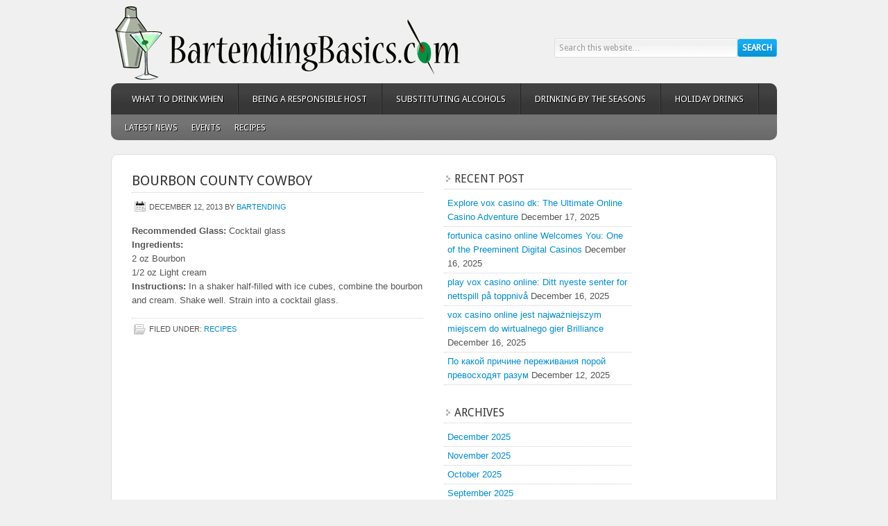

--- FILE ---
content_type: text/html; charset=UTF-8
request_url: https://bartendingbasics.com/bourbon-county-cowboy/
body_size: 10663
content:
<!DOCTYPE html PUBLIC "-//W3C//DTD XHTML 1.0 Transitional//EN" "http://www.w3.org/TR/xhtml1/DTD/xhtml1-transitional.dtd">
<html xmlns="http://www.w3.org/1999/xhtml" lang="en-US" xml:lang="en-US">
<head profile="http://gmpg.org/xfn/11">
<meta http-equiv="Content-Type" content="text/html; charset=UTF-8" />
<title>Bourbon County Cowboy</title>
<meta name="robots" content="noodp,noydir" />
<meta name='robots' content='max-image-preview:large' />

			<style type="text/css">
				.slide-excerpt { width: 50%; }
				.slide-excerpt { bottom: 0; }
				.slide-excerpt { right: 0; }
				.flexslider { max-width: 600px; max-height: 235px; }
				.slide-image { max-height: 235px; }
			</style>
			<style type="text/css">
				@media only screen
				and (min-device-width : 320px)
				and (max-device-width : 480px) {
					.slide-excerpt { display: none !important; }
				}
			</style> <link rel="alternate" type="application/rss+xml" title="Bar Tending Basics &raquo; Feed" href="http://www.avast.com/" />
<link rel="alternate" title="oEmbed (JSON)" type="application/json+oembed" href="https://bartendingbasics.com/wp-json/oembed/1.0/embed?url=https%3A%2F%2Fbartendingbasics.com%2Fbourbon-county-cowboy%2F" />
<link rel="alternate" title="oEmbed (XML)" type="text/xml+oembed" href="https://bartendingbasics.com/wp-json/oembed/1.0/embed?url=https%3A%2F%2Fbartendingbasics.com%2Fbourbon-county-cowboy%2F&#038;format=xml" />
<link rel="canonical" href="https://bartendingbasics.com/bourbon-county-cowboy/" />
<style id='wp-img-auto-sizes-contain-inline-css' type='text/css'>
img:is([sizes=auto i],[sizes^="auto," i]){contain-intrinsic-size:3000px 1500px}
/*# sourceURL=wp-img-auto-sizes-contain-inline-css */
</style>
<link rel='stylesheet' id='enterprise-theme-css' href='https://bartendingbasics.com/wp-content/themes/enterprise/style.css?ver=1.1.1' type='text/css' media='all' />
<style id='wp-emoji-styles-inline-css' type='text/css'>

	img.wp-smiley, img.emoji {
		display: inline !important;
		border: none !important;
		box-shadow: none !important;
		height: 1em !important;
		width: 1em !important;
		margin: 0 0.07em !important;
		vertical-align: -0.1em !important;
		background: none !important;
		padding: 0 !important;
	}
/*# sourceURL=wp-emoji-styles-inline-css */
</style>
<style id='wp-block-library-inline-css' type='text/css'>
:root{--wp-block-synced-color:#7a00df;--wp-block-synced-color--rgb:122,0,223;--wp-bound-block-color:var(--wp-block-synced-color);--wp-editor-canvas-background:#ddd;--wp-admin-theme-color:#007cba;--wp-admin-theme-color--rgb:0,124,186;--wp-admin-theme-color-darker-10:#006ba1;--wp-admin-theme-color-darker-10--rgb:0,107,160.5;--wp-admin-theme-color-darker-20:#005a87;--wp-admin-theme-color-darker-20--rgb:0,90,135;--wp-admin-border-width-focus:2px}@media (min-resolution:192dpi){:root{--wp-admin-border-width-focus:1.5px}}.wp-element-button{cursor:pointer}:root .has-very-light-gray-background-color{background-color:#eee}:root .has-very-dark-gray-background-color{background-color:#313131}:root .has-very-light-gray-color{color:#eee}:root .has-very-dark-gray-color{color:#313131}:root .has-vivid-green-cyan-to-vivid-cyan-blue-gradient-background{background:linear-gradient(135deg,#00d084,#0693e3)}:root .has-purple-crush-gradient-background{background:linear-gradient(135deg,#34e2e4,#4721fb 50%,#ab1dfe)}:root .has-hazy-dawn-gradient-background{background:linear-gradient(135deg,#faaca8,#dad0ec)}:root .has-subdued-olive-gradient-background{background:linear-gradient(135deg,#fafae1,#67a671)}:root .has-atomic-cream-gradient-background{background:linear-gradient(135deg,#fdd79a,#004a59)}:root .has-nightshade-gradient-background{background:linear-gradient(135deg,#330968,#31cdcf)}:root .has-midnight-gradient-background{background:linear-gradient(135deg,#020381,#2874fc)}:root{--wp--preset--font-size--normal:16px;--wp--preset--font-size--huge:42px}.has-regular-font-size{font-size:1em}.has-larger-font-size{font-size:2.625em}.has-normal-font-size{font-size:var(--wp--preset--font-size--normal)}.has-huge-font-size{font-size:var(--wp--preset--font-size--huge)}.has-text-align-center{text-align:center}.has-text-align-left{text-align:left}.has-text-align-right{text-align:right}.has-fit-text{white-space:nowrap!important}#end-resizable-editor-section{display:none}.aligncenter{clear:both}.items-justified-left{justify-content:flex-start}.items-justified-center{justify-content:center}.items-justified-right{justify-content:flex-end}.items-justified-space-between{justify-content:space-between}.screen-reader-text{border:0;clip-path:inset(50%);height:1px;margin:-1px;overflow:hidden;padding:0;position:absolute;width:1px;word-wrap:normal!important}.screen-reader-text:focus{background-color:#ddd;clip-path:none;color:#444;display:block;font-size:1em;height:auto;left:5px;line-height:normal;padding:15px 23px 14px;text-decoration:none;top:5px;width:auto;z-index:100000}html :where(.has-border-color){border-style:solid}html :where([style*=border-top-color]){border-top-style:solid}html :where([style*=border-right-color]){border-right-style:solid}html :where([style*=border-bottom-color]){border-bottom-style:solid}html :where([style*=border-left-color]){border-left-style:solid}html :where([style*=border-width]){border-style:solid}html :where([style*=border-top-width]){border-top-style:solid}html :where([style*=border-right-width]){border-right-style:solid}html :where([style*=border-bottom-width]){border-bottom-style:solid}html :where([style*=border-left-width]){border-left-style:solid}html :where(img[class*=wp-image-]){height:auto;max-width:100%}:where(figure){margin:0 0 1em}html :where(.is-position-sticky){--wp-admin--admin-bar--position-offset:var(--wp-admin--admin-bar--height,0px)}@media screen and (max-width:600px){html :where(.is-position-sticky){--wp-admin--admin-bar--position-offset:0px}}

/*# sourceURL=wp-block-library-inline-css */
</style><style id='global-styles-inline-css' type='text/css'>
:root{--wp--preset--aspect-ratio--square: 1;--wp--preset--aspect-ratio--4-3: 4/3;--wp--preset--aspect-ratio--3-4: 3/4;--wp--preset--aspect-ratio--3-2: 3/2;--wp--preset--aspect-ratio--2-3: 2/3;--wp--preset--aspect-ratio--16-9: 16/9;--wp--preset--aspect-ratio--9-16: 9/16;--wp--preset--color--black: #000000;--wp--preset--color--cyan-bluish-gray: #abb8c3;--wp--preset--color--white: #ffffff;--wp--preset--color--pale-pink: #f78da7;--wp--preset--color--vivid-red: #cf2e2e;--wp--preset--color--luminous-vivid-orange: #ff6900;--wp--preset--color--luminous-vivid-amber: #fcb900;--wp--preset--color--light-green-cyan: #7bdcb5;--wp--preset--color--vivid-green-cyan: #00d084;--wp--preset--color--pale-cyan-blue: #8ed1fc;--wp--preset--color--vivid-cyan-blue: #0693e3;--wp--preset--color--vivid-purple: #9b51e0;--wp--preset--gradient--vivid-cyan-blue-to-vivid-purple: linear-gradient(135deg,rgb(6,147,227) 0%,rgb(155,81,224) 100%);--wp--preset--gradient--light-green-cyan-to-vivid-green-cyan: linear-gradient(135deg,rgb(122,220,180) 0%,rgb(0,208,130) 100%);--wp--preset--gradient--luminous-vivid-amber-to-luminous-vivid-orange: linear-gradient(135deg,rgb(252,185,0) 0%,rgb(255,105,0) 100%);--wp--preset--gradient--luminous-vivid-orange-to-vivid-red: linear-gradient(135deg,rgb(255,105,0) 0%,rgb(207,46,46) 100%);--wp--preset--gradient--very-light-gray-to-cyan-bluish-gray: linear-gradient(135deg,rgb(238,238,238) 0%,rgb(169,184,195) 100%);--wp--preset--gradient--cool-to-warm-spectrum: linear-gradient(135deg,rgb(74,234,220) 0%,rgb(151,120,209) 20%,rgb(207,42,186) 40%,rgb(238,44,130) 60%,rgb(251,105,98) 80%,rgb(254,248,76) 100%);--wp--preset--gradient--blush-light-purple: linear-gradient(135deg,rgb(255,206,236) 0%,rgb(152,150,240) 100%);--wp--preset--gradient--blush-bordeaux: linear-gradient(135deg,rgb(254,205,165) 0%,rgb(254,45,45) 50%,rgb(107,0,62) 100%);--wp--preset--gradient--luminous-dusk: linear-gradient(135deg,rgb(255,203,112) 0%,rgb(199,81,192) 50%,rgb(65,88,208) 100%);--wp--preset--gradient--pale-ocean: linear-gradient(135deg,rgb(255,245,203) 0%,rgb(182,227,212) 50%,rgb(51,167,181) 100%);--wp--preset--gradient--electric-grass: linear-gradient(135deg,rgb(202,248,128) 0%,rgb(113,206,126) 100%);--wp--preset--gradient--midnight: linear-gradient(135deg,rgb(2,3,129) 0%,rgb(40,116,252) 100%);--wp--preset--font-size--small: 13px;--wp--preset--font-size--medium: 20px;--wp--preset--font-size--large: 36px;--wp--preset--font-size--x-large: 42px;--wp--preset--spacing--20: 0.44rem;--wp--preset--spacing--30: 0.67rem;--wp--preset--spacing--40: 1rem;--wp--preset--spacing--50: 1.5rem;--wp--preset--spacing--60: 2.25rem;--wp--preset--spacing--70: 3.38rem;--wp--preset--spacing--80: 5.06rem;--wp--preset--shadow--natural: 6px 6px 9px rgba(0, 0, 0, 0.2);--wp--preset--shadow--deep: 12px 12px 50px rgba(0, 0, 0, 0.4);--wp--preset--shadow--sharp: 6px 6px 0px rgba(0, 0, 0, 0.2);--wp--preset--shadow--outlined: 6px 6px 0px -3px rgb(255, 255, 255), 6px 6px rgb(0, 0, 0);--wp--preset--shadow--crisp: 6px 6px 0px rgb(0, 0, 0);}:where(.is-layout-flex){gap: 0.5em;}:where(.is-layout-grid){gap: 0.5em;}body .is-layout-flex{display: flex;}.is-layout-flex{flex-wrap: wrap;align-items: center;}.is-layout-flex > :is(*, div){margin: 0;}body .is-layout-grid{display: grid;}.is-layout-grid > :is(*, div){margin: 0;}:where(.wp-block-columns.is-layout-flex){gap: 2em;}:where(.wp-block-columns.is-layout-grid){gap: 2em;}:where(.wp-block-post-template.is-layout-flex){gap: 1.25em;}:where(.wp-block-post-template.is-layout-grid){gap: 1.25em;}.has-black-color{color: var(--wp--preset--color--black) !important;}.has-cyan-bluish-gray-color{color: var(--wp--preset--color--cyan-bluish-gray) !important;}.has-white-color{color: var(--wp--preset--color--white) !important;}.has-pale-pink-color{color: var(--wp--preset--color--pale-pink) !important;}.has-vivid-red-color{color: var(--wp--preset--color--vivid-red) !important;}.has-luminous-vivid-orange-color{color: var(--wp--preset--color--luminous-vivid-orange) !important;}.has-luminous-vivid-amber-color{color: var(--wp--preset--color--luminous-vivid-amber) !important;}.has-light-green-cyan-color{color: var(--wp--preset--color--light-green-cyan) !important;}.has-vivid-green-cyan-color{color: var(--wp--preset--color--vivid-green-cyan) !important;}.has-pale-cyan-blue-color{color: var(--wp--preset--color--pale-cyan-blue) !important;}.has-vivid-cyan-blue-color{color: var(--wp--preset--color--vivid-cyan-blue) !important;}.has-vivid-purple-color{color: var(--wp--preset--color--vivid-purple) !important;}.has-black-background-color{background-color: var(--wp--preset--color--black) !important;}.has-cyan-bluish-gray-background-color{background-color: var(--wp--preset--color--cyan-bluish-gray) !important;}.has-white-background-color{background-color: var(--wp--preset--color--white) !important;}.has-pale-pink-background-color{background-color: var(--wp--preset--color--pale-pink) !important;}.has-vivid-red-background-color{background-color: var(--wp--preset--color--vivid-red) !important;}.has-luminous-vivid-orange-background-color{background-color: var(--wp--preset--color--luminous-vivid-orange) !important;}.has-luminous-vivid-amber-background-color{background-color: var(--wp--preset--color--luminous-vivid-amber) !important;}.has-light-green-cyan-background-color{background-color: var(--wp--preset--color--light-green-cyan) !important;}.has-vivid-green-cyan-background-color{background-color: var(--wp--preset--color--vivid-green-cyan) !important;}.has-pale-cyan-blue-background-color{background-color: var(--wp--preset--color--pale-cyan-blue) !important;}.has-vivid-cyan-blue-background-color{background-color: var(--wp--preset--color--vivid-cyan-blue) !important;}.has-vivid-purple-background-color{background-color: var(--wp--preset--color--vivid-purple) !important;}.has-black-border-color{border-color: var(--wp--preset--color--black) !important;}.has-cyan-bluish-gray-border-color{border-color: var(--wp--preset--color--cyan-bluish-gray) !important;}.has-white-border-color{border-color: var(--wp--preset--color--white) !important;}.has-pale-pink-border-color{border-color: var(--wp--preset--color--pale-pink) !important;}.has-vivid-red-border-color{border-color: var(--wp--preset--color--vivid-red) !important;}.has-luminous-vivid-orange-border-color{border-color: var(--wp--preset--color--luminous-vivid-orange) !important;}.has-luminous-vivid-amber-border-color{border-color: var(--wp--preset--color--luminous-vivid-amber) !important;}.has-light-green-cyan-border-color{border-color: var(--wp--preset--color--light-green-cyan) !important;}.has-vivid-green-cyan-border-color{border-color: var(--wp--preset--color--vivid-green-cyan) !important;}.has-pale-cyan-blue-border-color{border-color: var(--wp--preset--color--pale-cyan-blue) !important;}.has-vivid-cyan-blue-border-color{border-color: var(--wp--preset--color--vivid-cyan-blue) !important;}.has-vivid-purple-border-color{border-color: var(--wp--preset--color--vivid-purple) !important;}.has-vivid-cyan-blue-to-vivid-purple-gradient-background{background: var(--wp--preset--gradient--vivid-cyan-blue-to-vivid-purple) !important;}.has-light-green-cyan-to-vivid-green-cyan-gradient-background{background: var(--wp--preset--gradient--light-green-cyan-to-vivid-green-cyan) !important;}.has-luminous-vivid-amber-to-luminous-vivid-orange-gradient-background{background: var(--wp--preset--gradient--luminous-vivid-amber-to-luminous-vivid-orange) !important;}.has-luminous-vivid-orange-to-vivid-red-gradient-background{background: var(--wp--preset--gradient--luminous-vivid-orange-to-vivid-red) !important;}.has-very-light-gray-to-cyan-bluish-gray-gradient-background{background: var(--wp--preset--gradient--very-light-gray-to-cyan-bluish-gray) !important;}.has-cool-to-warm-spectrum-gradient-background{background: var(--wp--preset--gradient--cool-to-warm-spectrum) !important;}.has-blush-light-purple-gradient-background{background: var(--wp--preset--gradient--blush-light-purple) !important;}.has-blush-bordeaux-gradient-background{background: var(--wp--preset--gradient--blush-bordeaux) !important;}.has-luminous-dusk-gradient-background{background: var(--wp--preset--gradient--luminous-dusk) !important;}.has-pale-ocean-gradient-background{background: var(--wp--preset--gradient--pale-ocean) !important;}.has-electric-grass-gradient-background{background: var(--wp--preset--gradient--electric-grass) !important;}.has-midnight-gradient-background{background: var(--wp--preset--gradient--midnight) !important;}.has-small-font-size{font-size: var(--wp--preset--font-size--small) !important;}.has-medium-font-size{font-size: var(--wp--preset--font-size--medium) !important;}.has-large-font-size{font-size: var(--wp--preset--font-size--large) !important;}.has-x-large-font-size{font-size: var(--wp--preset--font-size--x-large) !important;}
/*# sourceURL=global-styles-inline-css */
</style>

<style id='classic-theme-styles-inline-css' type='text/css'>
/*! This file is auto-generated */
.wp-block-button__link{color:#fff;background-color:#32373c;border-radius:9999px;box-shadow:none;text-decoration:none;padding:calc(.667em + 2px) calc(1.333em + 2px);font-size:1.125em}.wp-block-file__button{background:#32373c;color:#fff;text-decoration:none}
/*# sourceURL=/wp-includes/css/classic-themes.min.css */
</style>
<link rel='stylesheet' id='simple-social-icons-font-css' href='https://bartendingbasics.com/wp-content/plugins/simple-social-icons/css/style.css?ver=4.0.0' type='text/css' media='all' />
<link rel='stylesheet' id='slider_styles-css' href='https://bartendingbasics.com/wp-content/plugins/genesis-responsive-slider/assets/style.css?ver=1.0.1' type='text/css' media='all' />
<script type="text/javascript" src="https://bartendingbasics.com/wp-includes/js/jquery/jquery.min.js?ver=3.7.1" id="jquery-core-js"></script>
<script type="text/javascript" src="https://bartendingbasics.com/wp-includes/js/jquery/jquery-migrate.min.js?ver=3.4.1" id="jquery-migrate-js"></script>
<link rel="https://api.w.org/" href="https://bartendingbasics.com/wp-json/" /><link rel="alternate" title="JSON" type="application/json" href="https://bartendingbasics.com/wp-json/wp/v2/posts/227" /><link rel="EditURI" type="application/rsd+xml" title="RSD" href="https://bartendingbasics.com/xmlrpc.php?rsd" />
<link rel="Shortcut Icon" href="https://bartendingbasics.com/wp-content/themes/enterprise/images/favicon.ico" type="image/x-icon" />
<link rel="pingback" href="https://bartendingbasics.com/xmlrpc.php" />
<style type="text/css">#header { background: url(https://www.bartendingbasics.com/wp-content/uploads/2013/12/bartending-basics1.png) no-repeat !important; }</style>
<style type="text/css" id="custom-background-css">
body.custom-background { background-color: #f0f0f0; }
</style>
	</head>
<body class="wp-singular post-template-default single single-post postid-227 single-format-standard custom-background wp-theme-genesis wp-child-theme-enterprise custom-header header-image nolayout"><div id="wrap"><div id="header"><div class="wrap"><div id="title-area"><p id="title"><a href="https://bartendingbasics.com/" title="Bar Tending Basics">Bar Tending Basics</a></p><p id="description">Just another WordPress site</p></div><div class="widget-area header-widget-area"><div id="search-3" class="widget widget_search"><div class="widget-wrap"><form method="get" class="searchform search-form" action="https://bartendingbasics.com/" role="search" ><input type="text" value="Search this website&#x2026;" name="s" class="s search-input" onfocus="if (&#039;Search this website&#x2026;&#039; === this.value) {this.value = &#039;&#039;;}" onblur="if (&#039;&#039; === this.value) {this.value = &#039;Search this website&#x2026;&#039;;}" /><input type="submit" class="searchsubmit search-submit" value="Search" /></form></div></div>
</div></div></div><div id="nav"><div class="wrap"><ul id="menu-main-navigation" class="menu genesis-nav-menu menu-primary"><li id="menu-item-30" class="menu-item menu-item-type-post_type menu-item-object-page menu-item-30"><a href="https://bartendingbasics.com/what-to-drink-when/">What to Drink When</a></li>
<li id="menu-item-31" class="menu-item menu-item-type-post_type menu-item-object-page menu-item-31"><a href="https://bartendingbasics.com/being-a-responsible-host/">Being a Responsible Host</a></li>
<li id="menu-item-32" class="menu-item menu-item-type-post_type menu-item-object-page menu-item-32"><a href="https://bartendingbasics.com/substituting-alcohols/">Substituting Alcohols</a></li>
<li id="menu-item-33" class="menu-item menu-item-type-post_type menu-item-object-page menu-item-33"><a href="https://bartendingbasics.com/drinking-by-the-seasons/">Drinking by the Seasons</a></li>
<li id="menu-item-12554" class="menu-item menu-item-type-post_type menu-item-object-page menu-item-12554"><a href="https://bartendingbasics.com/holiday-drinks/">Holiday Drinks</a></li>
</ul></div></div><div id="subnav"><div class="wrap"><ul id="menu-secondary-menu" class="menu genesis-nav-menu menu-secondary"><li id="menu-item-35" class="menu-item menu-item-type-taxonomy menu-item-object-category menu-item-35"><a href="https://bartendingbasics.com/category/latest-news/">Latest News</a></li>
<li id="menu-item-36" class="menu-item menu-item-type-taxonomy menu-item-object-category menu-item-36"><a href="https://bartendingbasics.com/category/events/">Events</a></li>
<li id="menu-item-12548" class="menu-item menu-item-type-taxonomy menu-item-object-category current-post-ancestor current-menu-parent current-post-parent menu-item-12548"><a href="https://bartendingbasics.com/category/recipes/">Recipes</a></li>
</ul></div></div><div id="inner"><div id="content-sidebar-wrap"><div id="content" class="hfeed"><div class="post-227 post type-post status-publish format-standard hentry category-recipes entry"><h1 class="entry-title">Bourbon County Cowboy</h1> 
<div class="post-info"><span class="date published time" title="2013-12-12T11:49:24+00:00">December 12, 2013</span>  by <span class="author vcard"><span class="fn"><a href="https://bartendingbasics.com/author/bartending/" title="bartending" rel="author">bartending</a></span></span>  </div><div class="entry-content"><p><b>Recommended Glass:</b> Cocktail glass<br />
<b>Ingredients:</b><br />
2 oz Bourbon<br />
1/2 oz Light cream<br />
<b>Instructions: </b>In a shaker half-filled with ice cubes, combine the bourbon and cream. Shake well. Strain into a cocktail glass.</p>
</div><div class="post-meta"><span class="categories">Filed Under: <a href="https://bartendingbasics.com/category/recipes/" rel="category tag">Recipes</a></span> </div></div></div><div id="sidebar" class="sidebar widget-area">
		<div id="recent-posts-3" class="widget widget_recent_entries"><div class="widget-wrap">
		<h4 class="widget-title widgettitle">Recent Post</h4>

		<ul>
											<li>
					<a href="https://bartendingbasics.com/explore-vox-casino-dk-the-ultimate-online-casino-adventure/">Explore vox casino dk: The Ultimate Online Casino Adventure</a>
											<span class="post-date">December 17, 2025</span>
									</li>
											<li>
					<a href="https://bartendingbasics.com/fortunica-casino-online-welcomes-you-one-of-the-preeminent-digital-casinos/">fortunica casino online Welcomes You: One of the Preeminent Digital Casinos</a>
											<span class="post-date">December 16, 2025</span>
									</li>
											<li>
					<a href="https://bartendingbasics.com/play-vox-casino-online-ditt-nyeste-senter-for-nettspill-paa-toppnivaa/">play vox casino online: Ditt nyeste senter for nettspill på toppnivå</a>
											<span class="post-date">December 16, 2025</span>
									</li>
											<li>
					<a href="https://bartendingbasics.com/vox-casino-online-jest-najwazniejszym-miejscem-do-wirtualnego-gier-brilliance/">vox casino online jest najważniejszym miejscem do wirtualnego gier Brilliance</a>
											<span class="post-date">December 16, 2025</span>
									</li>
											<li>
					<a href="https://bartendingbasics.com/po-kakoj-prichine-perezhivanija-poroj-prevoshodjat-razum/">По какой причине переживания порой превосходят разум</a>
											<span class="post-date">December 12, 2025</span>
									</li>
					</ul>

		</div></div>
<div id="archives-3" class="widget widget_archive"><div class="widget-wrap"><h4 class="widget-title widgettitle">Archives</h4>

			<ul>
					<li><a href='https://bartendingbasics.com/2025/12/'>December 2025</a></li>
	<li><a href='https://bartendingbasics.com/2025/11/'>November 2025</a></li>
	<li><a href='https://bartendingbasics.com/2025/10/'>October 2025</a></li>
	<li><a href='https://bartendingbasics.com/2025/09/'>September 2025</a></li>
	<li><a href='https://bartendingbasics.com/2025/07/'>July 2025</a></li>
	<li><a href='https://bartendingbasics.com/2025/06/'>June 2025</a></li>
	<li><a href='https://bartendingbasics.com/2025/05/'>May 2025</a></li>
	<li><a href='https://bartendingbasics.com/2025/04/'>April 2025</a></li>
	<li><a href='https://bartendingbasics.com/2025/03/'>March 2025</a></li>
	<li><a href='https://bartendingbasics.com/2025/02/'>February 2025</a></li>
	<li><a href='https://bartendingbasics.com/2024/10/'>October 2024</a></li>
	<li><a href='https://bartendingbasics.com/2024/09/'>September 2024</a></li>
	<li><a href='https://bartendingbasics.com/2024/06/'>June 2024</a></li>
	<li><a href='https://bartendingbasics.com/2024/05/'>May 2024</a></li>
	<li><a href='https://bartendingbasics.com/2024/03/'>March 2024</a></li>
	<li><a href='https://bartendingbasics.com/2021/09/'>September 2021</a></li>
	<li><a href='https://bartendingbasics.com/2013/12/'>December 2013</a></li>
			</ul>

			</div></div>
<div id="calendar-2" class="widget widget_calendar"><div class="widget-wrap"><div id="calendar_wrap" class="calendar_wrap"><table id="wp-calendar" class="wp-calendar-table">
	<caption>January 2026</caption>
	<thead>
	<tr>
		<th scope="col" aria-label="Monday">M</th>
		<th scope="col" aria-label="Tuesday">T</th>
		<th scope="col" aria-label="Wednesday">W</th>
		<th scope="col" aria-label="Thursday">T</th>
		<th scope="col" aria-label="Friday">F</th>
		<th scope="col" aria-label="Saturday">S</th>
		<th scope="col" aria-label="Sunday">S</th>
	</tr>
	</thead>
	<tbody>
	<tr>
		<td colspan="3" class="pad">&nbsp;</td><td>1</td><td>2</td><td>3</td><td>4</td>
	</tr>
	<tr>
		<td>5</td><td>6</td><td>7</td><td>8</td><td>9</td><td>10</td><td>11</td>
	</tr>
	<tr>
		<td>12</td><td>13</td><td>14</td><td>15</td><td>16</td><td>17</td><td id="today">18</td>
	</tr>
	<tr>
		<td>19</td><td>20</td><td>21</td><td>22</td><td>23</td><td>24</td><td>25</td>
	</tr>
	<tr>
		<td>26</td><td>27</td><td>28</td><td>29</td><td>30</td><td>31</td>
		<td class="pad" colspan="1">&nbsp;</td>
	</tr>
	</tbody>
	</table><nav aria-label="Previous and next months" class="wp-calendar-nav">
		<span class="wp-calendar-nav-prev"><a href="https://bartendingbasics.com/2025/12/">&laquo; Dec</a></span>
		<span class="pad">&nbsp;</span>
		<span class="wp-calendar-nav-next">&nbsp;</span>
	</nav></div></div></div>
<div id="simple-social-icons-2" class="widget simple-social-icons"><div class="widget-wrap"><h4 class="widget-title widgettitle">Follow Us</h4>
<ul class="alignleft"><li class="ssi-facebook"><a href="http://www.facebook.com" target="_blank" rel="noopener noreferrer"><svg role="img" class="social-facebook" aria-labelledby="social-facebook-2"><title id="social-facebook-2">Facebook</title><use xlink:href="https://bartendingbasics.com/wp-content/plugins/simple-social-icons/symbol-defs.svg#social-facebook"></use></svg></a></li><li class="ssi-flickr"><a href="http://www.flickr.com" target="_blank" rel="noopener noreferrer"><svg role="img" class="social-flickr" aria-labelledby="social-flickr-2"><title id="social-flickr-2">Flickr</title><use xlink:href="https://bartendingbasics.com/wp-content/plugins/simple-social-icons/symbol-defs.svg#social-flickr"></use></svg></a></li><li class="ssi-linkedin"><a href="http://www.linkedin.com" target="_blank" rel="noopener noreferrer"><svg role="img" class="social-linkedin" aria-labelledby="social-linkedin-2"><title id="social-linkedin-2">LinkedIn</title><use xlink:href="https://bartendingbasics.com/wp-content/plugins/simple-social-icons/symbol-defs.svg#social-linkedin"></use></svg></a></li><li class="ssi-twitter"><a href="http://www.twitter.com" target="_blank" rel="noopener noreferrer"><svg role="img" class="social-twitter" aria-labelledby="social-twitter-2"><title id="social-twitter-2">Twitter</title><use xlink:href="https://bartendingbasics.com/wp-content/plugins/simple-social-icons/symbol-defs.svg#social-twitter"></use></svg></a></li><li class="ssi-youtube"><a href="http://www.youtube.com" target="_blank" rel="noopener noreferrer"><svg role="img" class="social-youtube" aria-labelledby="social-youtube-2"><title id="social-youtube-2">YouTube</title><use xlink:href="https://bartendingbasics.com/wp-content/plugins/simple-social-icons/symbol-defs.svg#social-youtube"></use></svg></a></li></ul></div></div>
</div></div><div id="sidebar-alt" class="sidebar widget-area"></div></div><div id="footer-widgets" class="footer-widgets"><div class="wrap"><div class="footer-widgets-1 widget-area"><div id="featured-page-8" class="widget featured-content featuredpage"><div class="widget-wrap"><h4 class="widget-title widgettitle">Setting Up A Bar</h4>
<div class="post-5 page type-page status-publish has-post-thumbnail hentry entry"><a href="https://bartendingbasics.com/setting-up-a-bar/" title="Setting Up a Bar" class="alignleft"><img width="65" height="65" src="https://bartendingbasics.com/wp-content/uploads/1970/01/alcoholic-drinks-65x65.jpg" class="entry-image attachment-page" alt="" itemprop="image" decoding="async" loading="lazy" srcset="https://bartendingbasics.com/wp-content/uploads/1970/01/alcoholic-drinks-65x65.jpg 65w, https://bartendingbasics.com/wp-content/uploads/1970/01/alcoholic-drinks-150x150.jpg 150w" sizes="auto, (max-width: 65px) 100vw, 65px" /></a><p>Setting up a bar can be a lot of fun but it can be frustrating, too. Where to begin?

Start with the booze. Get plenty of the stuff you like, of course, but for versatility's sake, stock up on a broad selection of the most commonly served beverages. After a little time and a few parties have &#x02026; <a href="https://bartendingbasics.com/setting-up-a-bar/" class="more-link">Read More…</a></p></div></div></div>
</div><div class="footer-widgets-2 widget-area"><div id="featured-page-9" class="widget featured-content featuredpage"><div class="widget-wrap"><h4 class="widget-title widgettitle">Staging the Party</h4>
<div class="post-15 page type-page status-publish has-post-thumbnail hentry entry"><a href="https://bartendingbasics.com/staging-the-party/" title="Staging the Party" class="alignleft"><img width="65" height="65" src="https://bartendingbasics.com/wp-content/uploads/1970/01/staging-65x65.jpg" class="entry-image attachment-page" alt="" itemprop="image" decoding="async" loading="lazy" srcset="https://bartendingbasics.com/wp-content/uploads/1970/01/staging-65x65.jpg 65w, https://bartendingbasics.com/wp-content/uploads/1970/01/staging-150x150.jpg 150w" sizes="auto, (max-width: 65px) 100vw, 65px" /></a><p>First and foremost, it's a party and parties are all about having fun. But, to get the most enjoyment out of your own party, the host and/or hostess must plan the party as if it were a bit of a stage production. Details involved with staging the party will go a long way to reducing the stress load &#x02026; <a href="https://bartendingbasics.com/staging-the-party/" class="more-link">Read More…</a></p></div></div></div>
</div><div class="footer-widgets-3 widget-area"><div id="featured-page-10" class="widget featured-content featuredpage"><div class="widget-wrap"><h4 class="widget-title widgettitle">Celebration Drinks</h4>
<div class="post-22 page type-page status-publish has-post-thumbnail hentry entry"><a href="https://bartendingbasics.com/celebration-drinks/" title="Celebration Drinks" class="alignleft"><img width="65" height="65" src="https://bartendingbasics.com/wp-content/uploads/1970/01/celebration-drinks-65x65.jpg" class="entry-image attachment-page" alt="" itemprop="image" decoding="async" loading="lazy" srcset="https://bartendingbasics.com/wp-content/uploads/1970/01/celebration-drinks-65x65.jpg 65w, https://bartendingbasics.com/wp-content/uploads/1970/01/celebration-drinks-150x150.jpg 150w" sizes="auto, (max-width: 65px) 100vw, 65px" /></a><p>People love to party.  That almost every day of the year is designated an official holiday or commemorative day for one reason or another is testament to the human 'joie de vive'.  Still, those many official days don't always satisfy the need to laugh and have fun with family and friends.  No &#x02026; <a href="https://bartendingbasics.com/celebration-drinks/" class="more-link">Read More…</a></p></div></div></div>
</div></div></div><div id="footer" class="footer"><div class="wrap">    <p>&copy; Copyright 2026 All Rights Reserved | BartendingBasics.com</p>
    </div></div></div><script type="speculationrules">
{"prefetch":[{"source":"document","where":{"and":[{"href_matches":"/*"},{"not":{"href_matches":["/wp-*.php","/wp-admin/*","/wp-content/uploads/*","/wp-content/*","/wp-content/plugins/*","/wp-content/themes/enterprise/*","/wp-content/themes/genesis/*","/*\\?(.+)"]}},{"not":{"selector_matches":"a[rel~=\"nofollow\"]"}},{"not":{"selector_matches":".no-prefetch, .no-prefetch a"}}]},"eagerness":"conservative"}]}
</script>
<script type='text/javascript'>jQuery(document).ready(function($) {$(".flexslider").flexslider({controlsContainer: "#genesis-responsive-slider",animation: "fade",directionNav: 0,controlNav: 0,animationDuration: 800,slideshowSpeed: 4000    });  });</script><style type="text/css" media="screen">#simple-social-icons-2 ul li a, #simple-social-icons-2 ul li a:hover, #simple-social-icons-2 ul li a:focus { background-color: #f90 !important; border-radius: 3px; color: #ffffff !important; border: 0px #ffffff solid !important; font-size: 18px; padding: 9px; }  #simple-social-icons-2 ul li a:hover, #simple-social-icons-2 ul li a:focus { background-color: #333 !important; border-color: #ffffff !important; color: #f90 !important; }  #simple-social-icons-2 ul li a:focus { outline: 1px dotted #333 !important; }</style><script type="text/javascript" src="https://bartendingbasics.com/wp-content/plugins/genesis-responsive-slider/assets/js/jquery.flexslider.js?ver=1.0.1" id="flexslider-js"></script>
<script id="wp-emoji-settings" type="application/json">
{"baseUrl":"https://s.w.org/images/core/emoji/17.0.2/72x72/","ext":".png","svgUrl":"https://s.w.org/images/core/emoji/17.0.2/svg/","svgExt":".svg","source":{"concatemoji":"https://bartendingbasics.com/wp-includes/js/wp-emoji-release.min.js?ver=6.9"}}
</script>
<script type="module">
/* <![CDATA[ */
/*! This file is auto-generated */
const a=JSON.parse(document.getElementById("wp-emoji-settings").textContent),o=(window._wpemojiSettings=a,"wpEmojiSettingsSupports"),s=["flag","emoji"];function i(e){try{var t={supportTests:e,timestamp:(new Date).valueOf()};sessionStorage.setItem(o,JSON.stringify(t))}catch(e){}}function c(e,t,n){e.clearRect(0,0,e.canvas.width,e.canvas.height),e.fillText(t,0,0);t=new Uint32Array(e.getImageData(0,0,e.canvas.width,e.canvas.height).data);e.clearRect(0,0,e.canvas.width,e.canvas.height),e.fillText(n,0,0);const a=new Uint32Array(e.getImageData(0,0,e.canvas.width,e.canvas.height).data);return t.every((e,t)=>e===a[t])}function p(e,t){e.clearRect(0,0,e.canvas.width,e.canvas.height),e.fillText(t,0,0);var n=e.getImageData(16,16,1,1);for(let e=0;e<n.data.length;e++)if(0!==n.data[e])return!1;return!0}function u(e,t,n,a){switch(t){case"flag":return n(e,"\ud83c\udff3\ufe0f\u200d\u26a7\ufe0f","\ud83c\udff3\ufe0f\u200b\u26a7\ufe0f")?!1:!n(e,"\ud83c\udde8\ud83c\uddf6","\ud83c\udde8\u200b\ud83c\uddf6")&&!n(e,"\ud83c\udff4\udb40\udc67\udb40\udc62\udb40\udc65\udb40\udc6e\udb40\udc67\udb40\udc7f","\ud83c\udff4\u200b\udb40\udc67\u200b\udb40\udc62\u200b\udb40\udc65\u200b\udb40\udc6e\u200b\udb40\udc67\u200b\udb40\udc7f");case"emoji":return!a(e,"\ud83e\u1fac8")}return!1}function f(e,t,n,a){let r;const o=(r="undefined"!=typeof WorkerGlobalScope&&self instanceof WorkerGlobalScope?new OffscreenCanvas(300,150):document.createElement("canvas")).getContext("2d",{willReadFrequently:!0}),s=(o.textBaseline="top",o.font="600 32px Arial",{});return e.forEach(e=>{s[e]=t(o,e,n,a)}),s}function r(e){var t=document.createElement("script");t.src=e,t.defer=!0,document.head.appendChild(t)}a.supports={everything:!0,everythingExceptFlag:!0},new Promise(t=>{let n=function(){try{var e=JSON.parse(sessionStorage.getItem(o));if("object"==typeof e&&"number"==typeof e.timestamp&&(new Date).valueOf()<e.timestamp+604800&&"object"==typeof e.supportTests)return e.supportTests}catch(e){}return null}();if(!n){if("undefined"!=typeof Worker&&"undefined"!=typeof OffscreenCanvas&&"undefined"!=typeof URL&&URL.createObjectURL&&"undefined"!=typeof Blob)try{var e="postMessage("+f.toString()+"("+[JSON.stringify(s),u.toString(),c.toString(),p.toString()].join(",")+"));",a=new Blob([e],{type:"text/javascript"});const r=new Worker(URL.createObjectURL(a),{name:"wpTestEmojiSupports"});return void(r.onmessage=e=>{i(n=e.data),r.terminate(),t(n)})}catch(e){}i(n=f(s,u,c,p))}t(n)}).then(e=>{for(const n in e)a.supports[n]=e[n],a.supports.everything=a.supports.everything&&a.supports[n],"flag"!==n&&(a.supports.everythingExceptFlag=a.supports.everythingExceptFlag&&a.supports[n]);var t;a.supports.everythingExceptFlag=a.supports.everythingExceptFlag&&!a.supports.flag,a.supports.everything||((t=a.source||{}).concatemoji?r(t.concatemoji):t.wpemoji&&t.twemoji&&(r(t.twemoji),r(t.wpemoji)))});
//# sourceURL=https://bartendingbasics.com/wp-includes/js/wp-emoji-loader.min.js
/* ]]> */
</script>
</body>
</html>

<!-- =^..^= Cached =^..^= -->